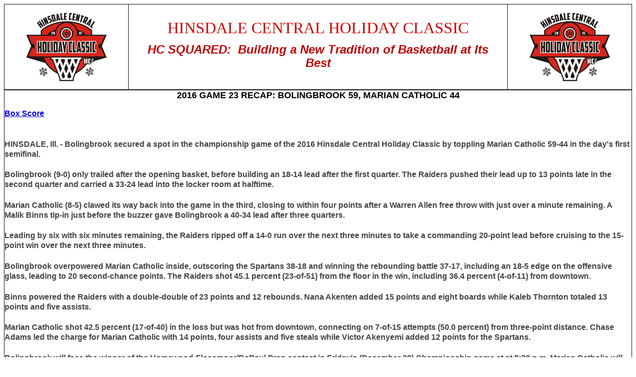

--- FILE ---
content_type: text/html
request_url: http://www.hcholidayclassic.com/2016stats/16hchc23recap.htm
body_size: 2304
content:
<html>

<head>
<meta http-equiv="Content-Language" content="en-us">
<meta name="GENERATOR" content="Microsoft FrontPage 5.0">
<meta name="ProgId" content="FrontPage.Editor.Document">
<meta http-equiv="Content-Type" content="text/html; charset=windows-1252">
<title>HINSDALE CENTRAL HOLIDAY CLASSIC&nbsp; HC SQUARED</title>
</head>

<body>

<table border="1" cellpadding="10" cellspacing="0" style="border-collapse: collapse" bordercolor="#111111" width="100%">
  <tr>
    <td width="14%">
    <p align="center">
    <img border="0" src="2015-hc-logo.jpg" width="229" height="151"></td>
    <td width="71%">
    <p align="center"><font face="Arial Black"><font color="#CC0000" size="6">
    HINSDALE CENTRAL HOLIDAY CLASSIC</font><font size="6"><br>
    </font><font size="1"><br>
    </font></font><b><i>
    <span style="font-size: 18pt; font-family: Calibri,sans-serif; color: #c00000; line-height: 115%">
    HC SQUARED:&nbsp; Building a New Tradition of Basketball at Its Best</span></i></b><font face="Arial Black"><font size="1"><br>
    &nbsp;</font></font></td>
    <td width="15%">
    <p align="center">
    <img border="0" src="2015-hc-logo.jpg" width="229" height="151"></td>
  </tr>
  </table>
<table border="1" cellpadding="0" cellspacing="0" style="border-collapse: collapse" bordercolor="#111111" width="100%">
  <tr>
    <td width="100%">
    <p align="center"><b><font size="4" face="Arial">2016 GAME 23 RECAP: BOLINGBROOK 59, MARIAN CATHOLIC 44</font></b></p>
    <p class="ecxMsoNormal" style="line-height: 20.8267px; font-family: Calibri, sans-serif; color: rgb(68, 68, 68); font-style: normal; font-variant: normal; font-weight: 700; letter-spacing: normal; orphans: auto; text-align: start; text-indent: 0px; text-transform: none; white-space: normal; widows: 1; word-spacing: 0px; -webkit-text-stroke-width: 0px; margin-left: 0px; margin-right: 0px; margin-top: 0px; margin-bottom: 1.35em; background-color: rgb(255, 255, 255)"><a href="hchc-23.htm">Box Score</a> </p>
    <p class="ecxMsoNormal" style="line-height: 20.8267px; font-family: Calibri, sans-serif; color: rgb(68, 68, 68); font-style: normal; font-variant: normal; font-weight: 700; letter-spacing: normal; orphans: auto; text-align: start; text-indent: 0px; text-transform: none; white-space: normal; widows: 1; word-spacing: 0px; -webkit-text-stroke-width: 0px; margin-left: 0px; margin-right: 0px; margin-top: 0px; margin-bottom: 1.35em; background-color: rgb(255, 255, 255)"><font size="4"><br>
    </font>HINSDALE, Ill. - Bolingbrook secured a spot in the championship game of the 2016 Hinsdale Central Holiday Classic by toppling Marian Catholic 59-44 in the day's first semifinal. </p>
    <p class="ecxMsoNormal" style="line-height: 20.8267px; font-family: Calibri, sans-serif; color: rgb(68, 68, 68); font-style: normal; font-variant: normal; font-weight: 700; letter-spacing: normal; orphans: auto; text-align: start; text-indent: 0px; text-transform: none; white-space: normal; widows: 1; word-spacing: 0px; -webkit-text-stroke-width: 0px; margin-left: 0px; margin-right: 0px; margin-top: 0px; margin-bottom: 1.35em; background-color: rgb(255, 255, 255)">Bolingbrook (9-0) only trailed after the opening basket, before building an 18-14 lead after the first quarter. The Raiders pushed their lead up to 13 points late in the second quarter and carried a 33-24 lead into the locker room at halftime. </p>
    <p class="ecxMsoNormal" style="line-height: 20.8267px; font-family: Calibri, sans-serif; color: rgb(68, 68, 68); font-style: normal; font-variant: normal; font-weight: 700; letter-spacing: normal; orphans: auto; text-align: start; text-indent: 0px; text-transform: none; white-space: normal; widows: 1; word-spacing: 0px; -webkit-text-stroke-width: 0px; margin-left: 0px; margin-right: 0px; margin-top: 0px; margin-bottom: 1.35em; background-color: rgb(255, 255, 255)">Marian Catholic (8-5) clawed its way back into the game in the third, closing to within four points after a Warren Allen free throw with just over a minute remaining. A Malik Binns tip-in just before the buzzer gave Bolingbrook a 40-34 lead after three quarters. </p>
    <p class="ecxMsoNormal" style="line-height: 20.8267px; font-family: Calibri, sans-serif; color: rgb(68, 68, 68); font-style: normal; font-variant: normal; font-weight: 700; letter-spacing: normal; orphans: auto; text-align: start; text-indent: 0px; text-transform: none; white-space: normal; widows: 1; word-spacing: 0px; -webkit-text-stroke-width: 0px; margin-left: 0px; margin-right: 0px; margin-top: 0px; margin-bottom: 1.35em; background-color: rgb(255, 255, 255)">Leading by six with six minutes remaining, the Raiders ripped off a 14-0 run over the next three minutes to take a commanding 20-point lead before cruising to the 15-point win over the next three minutes. </p>
    <p class="ecxMsoNormal" style="line-height: 20.8267px; font-family: Calibri, sans-serif; color: rgb(68, 68, 68); font-style: normal; font-variant: normal; font-weight: 700; letter-spacing: normal; orphans: auto; text-align: start; text-indent: 0px; text-transform: none; white-space: normal; widows: 1; word-spacing: 0px; -webkit-text-stroke-width: 0px; margin-left: 0px; margin-right: 0px; margin-top: 0px; margin-bottom: 1.35em; background-color: rgb(255, 255, 255)">Bolingbrook overpowered Marian Catholic inside, outscoring the Spartans 38-18 and winning the rebounding battle 37-17, including an 18-5 edge on the offensive glass, leading to 20 second-chance points. The Raiders shot 45.1 percent (23-of-51) from the floor in the win, including 36.4 percent (4-of-11) from downtown. </p>
    <p class="ecxMsoNormal" style="line-height: 20.8267px; font-family: Calibri, sans-serif; color: rgb(68, 68, 68); font-style: normal; font-variant: normal; font-weight: 700; letter-spacing: normal; orphans: auto; text-align: start; text-indent: 0px; text-transform: none; white-space: normal; widows: 1; word-spacing: 0px; -webkit-text-stroke-width: 0px; margin-left: 0px; margin-right: 0px; margin-top: 0px; margin-bottom: 1.35em; background-color: rgb(255, 255, 255)">Binns powered the Raiders with a double-double of 23 points and 12 rebounds. Nana Akenten added 15 points and eight boards while Kaleb Thornton totaled 13 points and five assists. </p>
    <p class="ecxMsoNormal" style="line-height: 20.8267px; font-family: Calibri, sans-serif; color: rgb(68, 68, 68); font-style: normal; font-variant: normal; font-weight: 700; letter-spacing: normal; orphans: auto; text-align: start; text-indent: 0px; text-transform: none; white-space: normal; widows: 1; word-spacing: 0px; -webkit-text-stroke-width: 0px; margin-left: 0px; margin-right: 0px; margin-top: 0px; margin-bottom: 1.35em; background-color: rgb(255, 255, 255)">Marian Catholic shot 42.5 percent (17-of-40) in the loss but was hot from downtown, connecting on 7-of-15 attempts (50.0 percent) from three-point distance. Chase Adams led the charge for Marian Catholic with 14 points, four assists and five steals while Victor Akenyemi added 12 points for the Spartans.    </p>
    <p class="ecxMsoNormal" style="line-height: 20.8267px; font-family: Calibri, sans-serif; color: rgb(68, 68, 68); font-style: normal; font-variant: normal; font-weight: 700; letter-spacing: normal; orphans: auto; text-align: start; text-indent: 0px; text-transform: none; white-space: normal; widows: 1; word-spacing: 0px; -webkit-text-stroke-width: 0px; margin-left: 0px; margin-right: 0px; margin-top: 0px; margin-bottom: 1.35em; background-color: rgb(255, 255, 255)">Bolingbrook will face the winner of the Homewood-Flossmoor/DePaul Prep contest in Friday's (December 30) Championship game at at 8:30 p.m. Marian Catholic will  take on the loser of the Homewood-Flossmoor/DePaul Prep game in the third--place contest at 7:00 p.m. </p></td>
  </tr>
</table>
<p style="line-height: 150%" align="center"><font face="Arial">
<a href="index.htm">Return to the Home Page</a>&nbsp;&nbsp;&nbsp;&nbsp;&nbsp;&nbsp;&nbsp;&nbsp;&nbsp;&nbsp;&nbsp;&nbsp;&nbsp;&nbsp;&nbsp;&nbsp;&nbsp;&nbsp;&nbsp;&nbsp;
</font>-</p>

</body>

</html>